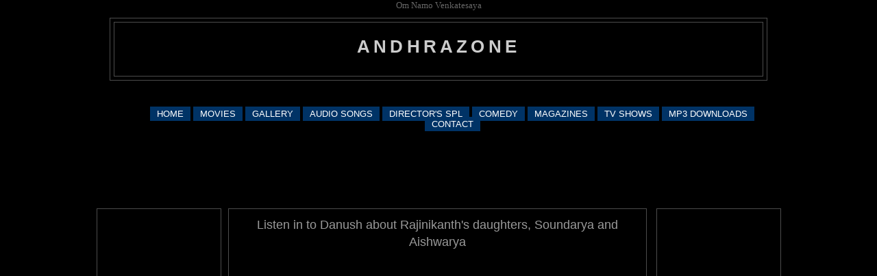

--- FILE ---
content_type: text/html; charset=utf-8
request_url: https://www.google.com/recaptcha/api2/aframe
body_size: 268
content:
<!DOCTYPE HTML><html><head><meta http-equiv="content-type" content="text/html; charset=UTF-8"></head><body><script nonce="D6J5eO-GHJZ0N9sq4Gnd8w">/** Anti-fraud and anti-abuse applications only. See google.com/recaptcha */ try{var clients={'sodar':'https://pagead2.googlesyndication.com/pagead/sodar?'};window.addEventListener("message",function(a){try{if(a.source===window.parent){var b=JSON.parse(a.data);var c=clients[b['id']];if(c){var d=document.createElement('img');d.src=c+b['params']+'&rc='+(localStorage.getItem("rc::a")?sessionStorage.getItem("rc::b"):"");window.document.body.appendChild(d);sessionStorage.setItem("rc::e",parseInt(sessionStorage.getItem("rc::e")||0)+1);localStorage.setItem("rc::h",'1768711363296');}}}catch(b){}});window.parent.postMessage("_grecaptcha_ready", "*");}catch(b){}</script></body></html>